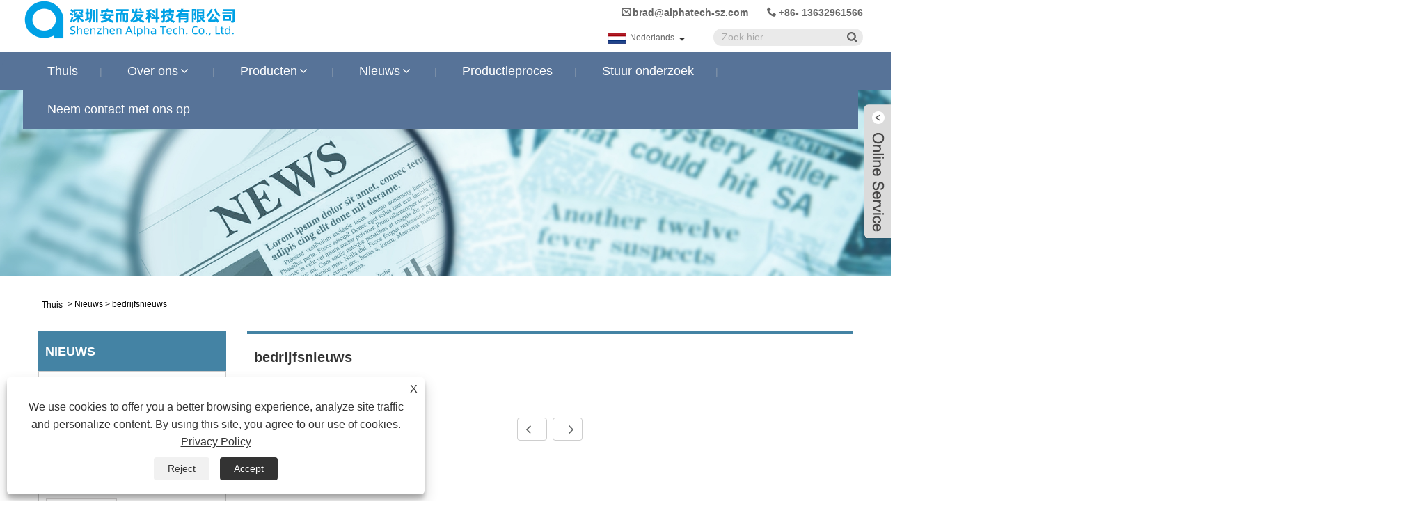

--- FILE ---
content_type: text/html; charset=utf-8
request_url: https://nl.alpha-chainmachine.com/news-11.html
body_size: 6777
content:

<!DOCTYPE HTML>
<html lang="nl">
<head>
    <meta charset="utf-8" />
    
<title>Bedrijfsnieuws - Shenzhen Alpha Tech Co., Ltd.</title>
<meta name="keywords" content="bedrijfsnieuws" />
<meta name="description" content="bedrijfsnieuws" />
<link rel="shortcut icon" href="/upload/6999/20230802204145478214.ico" type="image/x-icon" />
<!-- Google tag (gtag.js) -->
<script async src="https://www.googletagmanager.com/gtag/js?id=G-1WN2ME2J1Q"></script>
<script>
  window.dataLayer = window.dataLayer || [];
  function gtag(){dataLayer.push(arguments);}
  gtag('js', new Date());

  gtag('config', 'G-1WN2ME2J1Q');
</script>
<link rel="dns-prefetch" href="https://style.trade-cloud.com.cn" />
<link rel="dns-prefetch" href="https://i.trade-cloud.com.cn" />
    <meta name="viewport" content="width=device-width, minimum-scale=0.25, maximum-scale=1.6, initial-scale=1.0" />
    <meta name="apple-mobile-web-app-capable" content="yes" />
    <meta name="twitter:card" content="summary" />
    <meta name="twitter:title" content="Bedrijfsnieuws - Shenzhen Alpha Tech Co., Ltd." />
    <meta name="twitter:description" content="bedrijfsnieuws" />
    <meta name="twitter:image" content="https://nl.alpha-chainmachine.com/upload/6999/2023072113190494242.png" />
    <meta property="og:type" content="news" />
    <meta property="og:url" content="https://nl.alpha-chainmachine.com/news-11.html" />
    <meta property="og:title" content="Bedrijfsnieuws - Shenzhen Alpha Tech Co., Ltd." />
    <meta property="og:description" content="bedrijfsnieuws" />
    <meta property="og:site_name" content="Shenzhen Alpha Tech Co., Ltd." />
    <link href="https://nl.alpha-chainmachine.com/news-11.html" rel="canonical" />
    <link rel="stylesheet" href="https://style.trade-cloud.com.cn/Template/76/css/global.css" type="text/css" media="all" />
    <link rel="stylesheet" href="https://style.trade-cloud.com.cn/Template/76/css/product_list.css" type="text/css" media="all" />
    <link rel="stylesheet" href="https://style.trade-cloud.com.cn/Template/76/css/blockcategories.css" type="text/css" media="all" />
    <link rel="stylesheet" href="https://style.trade-cloud.com.cn/css/jm.css" type="text/css" media="all" />
    <link rel="stylesheet" href="https://style.trade-cloud.com.cn/Template/76/css/category.css" type="text/css" media="all" />
    
    <link rel="alternate" hreflang="en"  href="https://www.alpha-chainmachine.com/news-1.html"/>
<link rel="alternate" hreflang="x-default"  href="https://www.alpha-chainmachine.com/news-1.html"/>
<link rel="alternate" hreflang="vi"  href="https://vi.alpha-chainmachine.com/news-3.html"/>
<link rel="alternate" hreflang="it"  href="https://it.alpha-chainmachine.com/news-5.html"/>
<link rel="alternate" hreflang="es"  href="https://es.alpha-chainmachine.com/news-7.html"/>
<link rel="alternate" hreflang="ru"  href="https://ru.alpha-chainmachine.com/news-9.html"/>
<link rel="alternate" hreflang="nl"  href="https://nl.alpha-chainmachine.com/news-11.html"/>
<link rel="alternate" hreflang="pt"  href="https://pt.alpha-chainmachine.com/news-13.html"/>
<link rel="alternate" hreflang="th"  href="https://th.alpha-chainmachine.com/news-15.html"/>
<link rel="alternate" hreflang="pl"  href="https://pl.alpha-chainmachine.com/news-17.html"/>
<link rel="alternate" hreflang="fr"  href="https://fr.alpha-chainmachine.com/news-19.html"/>
<link rel="alternate" hreflang="de"  href="https://de.alpha-chainmachine.com/news-21.html"/>
<link rel="alternate" hreflang="da"  href="https://da.alpha-chainmachine.com/news-23.html"/>
<link rel="alternate" hreflang="hi"  href="https://hi.alpha-chainmachine.com/news-25.html"/>
<link rel="alternate" hreflang="fi"  href="https://fi.alpha-chainmachine.com/news-27.html"/>
<link rel="alternate" hreflang="hu"  href="https://hu.alpha-chainmachine.com/news-29.html"/>
<link rel="alternate" hreflang="ja"  href="https://ja.alpha-chainmachine.com/news-31.html"/>
<link rel="alternate" hreflang="ko"  href="https://ko.alpha-chainmachine.com/news-33.html"/>
<link rel="alternate" hreflang="sv"  href="https://sv.alpha-chainmachine.com/news-35.html"/>
<link rel="alternate" hreflang="ms"  href="https://ms.alpha-chainmachine.com/news-37.html"/>
<link rel="alternate" hreflang="bn"  href="https://bn.alpha-chainmachine.com/news-39.html"/>

    
<link href="https://style.trade-cloud.com.cn/Template/76/css/main.css" rel="stylesheet">
<link href="https://style.trade-cloud.com.cn/Template/76/css/style.css" rel="stylesheet">
<link rel="stylesheet" href="https://style.trade-cloud.com.cn/Template/76/css/custom_service_on.css">
<link rel="stylesheet" href="https://style.trade-cloud.com.cn/Template/76/css/custom_service_off.css">
<link rel="stylesheet" href="https://style.trade-cloud.com.cn/Template/76/css/bottom_service.css">
<script type="text/javascript" src="https://style.trade-cloud.com.cn/js/jquery-1.11.0.min.js"></script> 
<script src="https://style.trade-cloud.com.cn/Template/76/js/owl.carousel.js"></script>
</head>
<body>
    
<header class="head-wrapper">
    <nav class="topbar">
        <section class="layout">
            <div class="gm-sep head-contact">
                <div class="head-phone"><span data-txt="Phone"><b><a href="tel://+86- 13632961566">+86- 13632961566</a></b></span><a href="tel://+86- 13632961566"></a></div>
                <div class="head-email"><span data-txt="Email"><b><a href="/message.html">brad@alphatech-sz.com</a></b></span><a href="/message.html"></a></div>

            </div>
            <section class="head-search">
                <div class="head-search-form">
                    <input id="txtsearch" class="search-ipt" type="text" placeholder="Zoek hier">
                    <input class="search-btn" type="button" value="" onclick="window.location.href = '/products.html?keyword=' + MM_findObj('txtsearch').value">
                </div>
                <span class="search-toggle"></span>
            </section>
            <link href="https://style.trade-cloud.com.cn/Template/76/css/language.css" rel="stylesheet">
            <script src="https://style.trade-cloud.com.cn/Template/76/js/language.js"></script>

            <div class="change-language ensemble">
                <div class="change-language-info">
                    <div class="change-language-title medium-title title-hide">
                        <div class="language-flag language-flag-en">
                            <div class="language-flag"><a title="Nederlands" href="javascript:;"> <b class="country-flag"><img src="/upload/nl.gif" alt="Nederlands" /></b> <span>Nederlands</span> </a></div>
                        </div>
                        <b class="language-icon"></b>
                    </div>
                    <div class="change-language-cont sub-content" style="display: none;">
                        <div class="empty"></div>
                        <ul class="prisna-wp-translate-seo" id="prisna-translator-seo">
                            <li class="language-flag"> <a title="English" href="https://www.alpha-chainmachine.com"> <b class="country-flag"><img src="/upload/en.gif" alt="English" /></b> <span>English</span> </a> </li><li class="language-flag"> <a title="Español" href="//es.alpha-chainmachine.com"> <b class="country-flag"><img src="/upload/es.gif" alt="Español" /></b> <span>Español</span> </a> </li><li class="language-flag"> <a title="Português" href="//pt.alpha-chainmachine.com"> <b class="country-flag"><img src="/upload/pt.gif" alt="Português" /></b> <span>Português</span> </a> </li><li class="language-flag"> <a title="русский" href="//ru.alpha-chainmachine.com"> <b class="country-flag"><img src="/upload/ru.gif" alt="русский" /></b> <span>русский</span> </a> </li><li class="language-flag"> <a title="Français" href="//fr.alpha-chainmachine.com"> <b class="country-flag"><img src="/upload/fr.gif" alt="Français" /></b> <span>Français</span> </a> </li><li class="language-flag"> <a title="日本語" href="//ja.alpha-chainmachine.com"> <b class="country-flag"><img src="/upload/ja.gif" alt="日本語" /></b> <span>日本語</span> </a> </li><li class="language-flag"> <a title="Deutsch" href="//de.alpha-chainmachine.com"> <b class="country-flag"><img src="/upload/de.gif" alt="Deutsch" /></b> <span>Deutsch</span> </a> </li><li class="language-flag"> <a title="tiếng Việt" href="//vi.alpha-chainmachine.com"> <b class="country-flag"><img src="/upload/vi.gif" alt="tiếng Việt" /></b> <span>tiếng Việt</span> </a> </li><li class="language-flag"> <a title="Italiano" href="//it.alpha-chainmachine.com"> <b class="country-flag"><img src="/upload/it.gif" alt="Italiano" /></b> <span>Italiano</span> </a> </li><li class="language-flag"> <a title="Nederlands" href="//nl.alpha-chainmachine.com"> <b class="country-flag"><img src="/upload/nl.gif" alt="Nederlands" /></b> <span>Nederlands</span> </a> </li><li class="language-flag"> <a title="ภาษาไทย" href="//th.alpha-chainmachine.com"> <b class="country-flag"><img src="/upload/th.gif" alt="ภาษาไทย" /></b> <span>ภาษาไทย</span> </a> </li><li class="language-flag"> <a title="Polski" href="//pl.alpha-chainmachine.com"> <b class="country-flag"><img src="/upload/pl.gif" alt="Polski" /></b> <span>Polski</span> </a> </li><li class="language-flag"> <a title="한국어" href="//ko.alpha-chainmachine.com"> <b class="country-flag"><img src="/upload/ko.gif" alt="한국어" /></b> <span>한국어</span> </a> </li><li class="language-flag"> <a title="Svenska" href="//sv.alpha-chainmachine.com"> <b class="country-flag"><img src="/upload/sv.gif" alt="Svenska" /></b> <span>Svenska</span> </a> </li><li class="language-flag"> <a title="magyar" href="//hu.alpha-chainmachine.com"> <b class="country-flag"><img src="/upload/hu.gif" alt="magyar" /></b> <span>magyar</span> </a> </li><li class="language-flag"> <a title="Malay" href="//ms.alpha-chainmachine.com"> <b class="country-flag"><img src="/upload/ms.gif" alt="Malay" /></b> <span>Malay</span> </a> </li><li class="language-flag"> <a title="বাংলা ভাষার" href="//bn.alpha-chainmachine.com"> <b class="country-flag"><img src="/upload/bn.gif" alt="বাংলা ভাষার" /></b> <span>বাংলা ভাষার</span> </a> </li><li class="language-flag"> <a title="Dansk" href="//da.alpha-chainmachine.com"> <b class="country-flag"><img src="/upload/da.gif" alt="Dansk" /></b> <span>Dansk</span> </a> </li><li class="language-flag"> <a title="Suomi" href="//fi.alpha-chainmachine.com"> <b class="country-flag"><img src="/upload/fi.gif" alt="Suomi" /></b> <span>Suomi</span> </a> </li><li class="language-flag"> <a title="हिन्दी" href="//hi.alpha-chainmachine.com"> <b class="country-flag"><img src="/upload/hi.gif" alt="हिन्दी" /></b> <span>हिन्दी</span> </a> </li>
                        </ul>
                    </div>
                </div>
            </div>
        </section>
    </nav>
    <nav class="nav-bar">
        <section class="nav-wrap">
            <div class="logo"><a href="/"><img src="/upload/6999/2023072113190494242.png" alt="Shenzhen Alpha Tech Co., Ltd."></a></div>
            <ul class="nav">
                <li><a href="https://nl.alpha-chainmachine.com/" title="Thuis">Thuis</a></li><li><a href="https://nl.alpha-chainmachine.com/about.html" title="Over ons">Over ons</a><ul><li><a title="Over ons" href="https://nl.alpha-chainmachine.com/about.html">Over ons</a></li><li><a title="Onze fabriek" href="https://nl.alpha-chainmachine.com/about-373235.html">Onze fabriek</a></li><li><a title="Certificaat" href="https://nl.alpha-chainmachine.com/about-373236.html">Certificaat</a></li></ul></li><li><a href="https://nl.alpha-chainmachine.com/products.html" title="Producten">Producten</a><ul><li><a title="Kettingmachine" href="https://nl.alpha-chainmachine.com/chain-machine">Kettingmachine</a></li><li><a title="Verwarmingsoven" href="https://nl.alpha-chainmachine.com/heating-furnace">Verwarmingsoven</a></li><li><a title="Walserij" href="https://nl.alpha-chainmachine.com/rolling-mill">Walserij</a></li><li><a title="Diamant snijmachine" href="https://nl.alpha-chainmachine.com/diamond-cutting-machine">Diamant snijmachine</a></li><li><a title="Lasermachine" href="https://nl.alpha-chainmachine.com/laser-machine">Lasermachine</a></li><li><a title="Draadtrekmachine" href="https://nl.alpha-chainmachine.com/wire-drawing-machine">Draadtrekmachine</a></li></ul></li><li><a href="https://nl.alpha-chainmachine.com/news.html" title="Nieuws">Nieuws</a><ul><li><a title="bedrijfsnieuws" href="https://nl.alpha-chainmachine.com/news-11.html">bedrijfsnieuws</a></li><li><a title="Nieuws uit de sector" href="https://nl.alpha-chainmachine.com/news-12.html">Nieuws uit de sector</a></li></ul></li><li><a href="https://nl.alpha-chainmachine.com/download.html" title="Productieproces">Productieproces</a></li><li><a href="https://nl.alpha-chainmachine.com/message.html" title="Stuur onderzoek">Stuur onderzoek</a></li><li><a href="https://nl.alpha-chainmachine.com/contact.html" title="Neem contact met ons op">Neem contact met ons op</a></li>
            </ul>
            <script>
                function MM_findObj(n, d) {
                    var p, i, x; if (!d) d = document; if ((p = n.indexOf("?")) > 0 && parent.frames.length) {
                        d = parent.frames[n.substring(p + 1)].document; n = n.substring(0, p);
                    }
                    if (!(x = d[n]) && d.all) x = d.all[n]; for (i = 0; !x && i < d.forms.length; i++) x = d.forms[i][n];
                    for (i = 0; !x && d.layers && i < d.layers.length; i++) x = MM_findObj(n, d.layers[i].document);
                    if (!x && d.getElementById) x = d.getElementById(n); return x;
                }</script>
        </section>
    </nav>
</header>

    <div class="nav-banner page-banner">
        <div class="page-bannertxt">
            </div>
        <img src="/upload/6999/20230721092655820510.jpg" />
    </div>
    <script type="text/javascript" src="https://style.trade-cloud.com.cn/js/global.js"></script>
    <script type="text/javascript" src="https://style.trade-cloud.com.cn/js/treeManagement.js"></script>
    <script type="text/javascript" src="/js/js.js"></script>
    <div id="page">
        <div class="columns-container">
            <div id="columns" class="container">
                <!-- Breadcrumb -->
                <div class="breadcrumb clearfix">
                    <a class="home" href="/"><i class="icon-home">Thuis</i></a>
                    <span class="navigation-pipe">&gt;</span>
                    <span class="navigation_page"><a href="/news.html">Nieuws</a></span>
                    <span class="navigation-pipe">&gt;</span><span class="navigation_page"> <a>bedrijfsnieuws</a></span>
                </div>
                <!-- /Breadcrumb -->
                <div class="row">
                    <div id="top_column" class="center_column col-xs-12 col-sm-12"></div>
                </div>
                <div class="row">
                    <div id="left_column" class="column col-xs-12 col-sm-3">
                        
<div id="categories_block_left" class="block">
    <form class="left-search" action="/products.html" method="get" style="display:none;">
        <input type="text" class="search-t" name="keyword" id="search-t" placeholder="Search" required="required" />
        <input id="search-b" class="search-b" type="submit" value="" />
    </form>
    <h2 class="title_block">Nieuws</h2>
    <div class="block_content">
        <ul class="tree dhtml" style="display: block;">
            <li><a href="/news-11.html"><span>bedrijfsnieuws</span></a></li><li><a href="/news-12.html"><span>Nieuws uit de sector</span></a></li>
        </ul>
    </div>
</div>
<div id="new-products_block_right" class="block products_block">
    <h2 class="title_block">Nieuwe Producten</h2>
    <div class="block_content products-block">
        <ul class="products">
            <li class="clearfix"><a class="products-block-image" href="/8-passage-wire-drawing-machine.html"><img class="replace-2x img-responsive" src="/upload/6999/8-passage-wire-drawing-machine_786610.jpg" alt="Draadtrekmachine met 8 doorgangen" style="width:100px;" onerror="this.src='https://i.trade-cloud.com.cn/images/noimage.gif'"/></a><div class="product-content"><h5><a class="product-name" href="/8-passage-wire-drawing-machine.html">Draadtrekmachine met 8 doorgangen</a></h5><div class="price-box"></div></div></li><li class="clearfix"><a class="products-block-image" href="/cable-chain-diamond-cutting-machine.html"><img class="replace-2x img-responsive" src="/upload/6999/cable-chain-diamond-cutting-machine_666598.jpg" alt="Kabel ketting diamant snijmachine" style="width:100px;" onerror="this.src='https://i.trade-cloud.com.cn/images/noimage.gif'"/></a><div class="product-content"><h5><a class="product-name" href="/cable-chain-diamond-cutting-machine.html">Kabel ketting diamant snijmachine</a></h5><div class="price-box"></div></div></li><li class="clearfix"><a class="products-block-image" href="/double-head-wire-rolling-mill.html"><img class="replace-2x img-responsive" src="/upload/6999/double-head-wire-rolling-mill_728568.jpg" alt="Draadwalserij met dubbele kop" style="width:100px;" onerror="this.src='https://i.trade-cloud.com.cn/images/noimage.gif'"/></a><div class="product-content"><h5><a class="product-name" href="/double-head-wire-rolling-mill.html">Draadwalserij met dubbele kop</a></h5><div class="price-box"></div></div></li><li class="clearfix"><a class="products-block-image" href="/4-passage-furnace.html"><img class="replace-2x img-responsive" src="/upload/6999/4-passage-furnace_236787.jpg" alt="4 Doorgangsoven" style="width:100px;" onerror="this.src='https://i.trade-cloud.com.cn/images/noimage.gif'"/></a><div class="product-content"><h5><a class="product-name" href="/4-passage-furnace.html">4 Doorgangsoven</a></h5><div class="price-box"></div></div></li>
        </ul>
        <div>
            <li><a class="btn btn-default button button-small" href="/products.html"><span>Allemaal nieuwe producten</span></a></li>
        </div>
    </div>
</div>

                    </div>
                    <div id="center_column" class="center_column col-xs-12 col-sm-9">
                        <div class="content_scene_cat">
                            <div class="content_scene_cat_bg" style="padding-right: 10px;">
                                <div class="cat_desc">
                                    <span class="category-name">
                                        <h1>bedrijfsnieuws</h1>
                                    </span>
                                    <div id="category_description_short" class="rteu"></div>
                                </div>
                            </div>
                        </div>
                        <ul class="product_list grid row">
                            
                        </ul>
                        <div class="content_sortPagiBar">
                            <div class="bottom-pagination-content clearfix">
                                <div id="pagination_bottom" class="pagination clearfix"></div>
                                <div class="product-count">
                                    <div id="page">
                                        <div id="turn_page">
                                            <span><a class="page_button"><em class="icon_page_prev"></em>&nbsp;</a></span><span class="page_last"><a class="page_button">&nbsp;<em class="icon_page_next"></em></a></font>
                                        </div>
                                    </div>
                                </div>
                            </div>
                        </div>
                    </div>
                </div>
            </div>
        </div>
    </div>
    
<script type="text/javascript" src="https://style.trade-cloud.com.cn/Template/76/js/custom_service.js"></script>

<footer class="foot-layer">
    <div class="floor-hd">
        <a class="floor-quick-btn" href="javascript:"></a>
    </div>

    <div class="gd-layer foot-items">
        <div class="layout">
            <div class="gd-row">
                <section class="foot-item foot-item-contact">
                    <h2 class="foot-tit">Neem contact met ons op</h2>
                    <div class="foot-cont">
                        <ul class="foot-contact-list">
                            <li class="foot-addr">Adres: B-gebouw, Min Pengcheng, Longgang-district, Shenzhen, China</li><li class="foot-phone">Tel:<a href="tel:+86- 13632961566">+86- 13632961566</a></li><li class="foot-phone">Telefoon:<a href="tel:+86- 13632961566">+86- 13632961566</a></li> <li class="foot-email">E-mail: <a href="https://nl.alpha-chainmachine.com/message.html" title="brad@alphatech-sz.com"> brad@alphatech-sz.com</a></li>
                        </ul>
                    </div>
                </section>
                <section class="foot-item foot-item-inquiry">
                    <h2 class="foot-tit">Aanvraag voor prijslijst</h2>
                    <div class="foot-cont">
                        <p>
                            Voor vragen over kettingmachine, verwarmingsoven, lasermachine of prijslijst, laat uw e-mail achter en wij nemen binnen 24 uur contact met u op.
                        </p>
                        <div class="subscribe-form">
                            <input class="subscribe-ipt" placeholder="Jouw e-mailadres" type="text" id="AddEmail">
                            <button class="subscribe-btn" onclick="AddEmail11('','E-mail formaat fout！','Stel het interval in op 5 seconden！')">ONDERZOEK NU</button>
                        </div>
                    </div>
                </section>
                <section class="foot-item foot-item-news">
                    <h2 class="foot-tit">Laatste nieuws</h2>
                    <div class="foot-cont">
                        <div class="foot-news-slides">
                            <div class="news-item"><span class="item-img"><a href="https://nl.alpha-chainmachine.com/news-show-390.html"><img src="/upload/6999/20250324164350542349.jpg" alt="Wat zijn de verschillen tussen ketenketenapparaat en een snelle automatische machine?" title="Wat zijn de verschillen tussen ketenketenapparaat en een snelle automatische machine?" /></a></span><div class="item-info"><h4 class="item-tit"><a href="https://nl.alpha-chainmachine.com/news-show-390.html">Wat zijn de verschillen tussen ketenketenapparaat en een snelle automatische machine?</a></h4><p class="item-desc"><a href="https://nl.alpha-chainmachine.com/news-show-390.html">Er zijn aanzienlijke verschillen tussen kettingketenmachines en snelle automatische machines in termen van toepassingsscenario's, werkefficiëntie, beleggingskosten en onderhoud. ‌‌</a></p></div></div><div class="news-item"><span class="item-img"><a href="https://nl.alpha-chainmachine.com/news-show-381.html"><img src="/upload/6999/2025021108435976779.jpg" alt="Hoe de motorolie op de kettingmachine schoon te maken?" title="Hoe de motorolie op de kettingmachine schoon te maken?" /></a></span><div class="item-info"><h4 class="item-tit"><a href="https://nl.alpha-chainmachine.com/news-show-381.html">Hoe de motorolie op de kettingmachine schoon te maken?</a></h4><p class="item-desc"><a href="https://nl.alpha-chainmachine.com/news-show-381.html">Gebruik een combinatie van afwasmiddel en tandpasta: breng het afwasmiddel dik aan op een droge ketting, dek vervolgens af met een andere laag tandpasta en borstel gelijkmatig met een tandenborstel. Na 15 minuten wachten, spoel je het dressing af met schoon water en gebruik je een tandenborstel gedompeld in zeep om zorgvuldig langs het kettingpatroon te schrobben totdat er geen duidelijke vlekken zijn. ‌</a></p></div></div><div class="news-item"><span class="item-img"><a href="https://nl.alpha-chainmachine.com/news-show-188.html"><img src="/upload/6999/20230907135129223350.jpg" alt="Veiligheidsprocedures voor laserlasmachines" title="Veiligheidsprocedures voor laserlasmachines" /></a></span><div class="item-info"><h4 class="item-tit"><a href="https://nl.alpha-chainmachine.com/news-show-188.html">Veiligheidsprocedures voor laserlasmachines</a></h4><p class="item-desc"><a href="https://nl.alpha-chainmachine.com/news-show-188.html">Laserlassen is een gevestigde toepassing van veel lasertechnologieën. Het bestraalt de laserstraal met een hoge energiedichtheid op de twee delen van het materiaal, zodat het lokale deel wordt verwarmd en gesmolten, en vervolgens wordt afgekoeld en gestold om een ​​geheel te vormen.
Om de veiligheid van de operator te garanderen, moeten we tijdens het gebruik enkele veilige bedieningsregels beheersen tijdens het bedienen van de laserlasmachine. Hieronder worden de veilige bedieningsprocedures van het laserlasapparaat uitgelegd</a></p></div></div>
                        </div>
                    </div>
                </section>
            </div>
        </div>
    </div>
    <section class="footer">
        <div class="layout">
            <div class="copyright">
                Copyright © 2023 Shenzhen Alpha Tech Co., Ltd. - kettingmachine, verwarmingsoven, lasermachine - alle rechten voorbehouden
                <a href="/links.html">Koppelingen</a>&nbsp;&nbsp;|&nbsp;&nbsp;
                <a href="/sitemap.html">Sitemap</a>&nbsp;&nbsp;|&nbsp;&nbsp;
                <a href="/rss.xml">RSS</a>&nbsp;&nbsp;|&nbsp;&nbsp;
                <a href="/sitemap.xml">XML</a>
                &nbsp;&nbsp;|&nbsp;&nbsp;<a href="/privacy-policy.html" rel="nofollow" target="_blank">Privacy Policy</a>
                <ul class="social-list">
                    <li><a href="https://www.facebook.com/profile.php?id=100065165554582&mibextid=LQQJ4d" rel="nofollow" target="_blank"><img src="https://i.trade-cloud.com.cn/Template/76/images/so01.png" alt="Facebook"></a></li><li><a href="https://api.whatsapp.com/send?phone=8613632961566&text=Hello" rel="nofollow" target="_blank"><img src="https://i.trade-cloud.com.cn/Template/76/images/so07.png" alt="WhatsApp"></a></li><li><a href="https://youtube.com/channel/UCSSd1XopDqrMP2AHzDQ6k8w" rel="nofollow" target="_blank"><img src="https://i.trade-cloud.com.cn/Template/76/images/so06.png" alt="YouTube"></a></li>
                </ul>
            </div>

        </div>
    </section>
</footer>
<style>
.opt h4{
    font-size: 16px;
    font-weight: 600;
    padding: 15px 0;
}
.opt table{
width:100%;
border-collapse: collapse;
border: 1px solid #777;
}
.opt table td{
padding:5px;
border: 1px solid #777;
}
.fac-img img {
    width: 32.33%;
    margin: 0.5%;
    border: solid 1px #ccc;
}
</style><script id="test" type="text/javascript"></script><script type="text/javascript">document.getElementById("test").src="//www.alpha-chainmachine.com/IPCount/stat.aspx?ID=6999";</script>
<script src="https://style.trade-cloud.com.cn/Template/76/js/validform.min.js"></script>
<script src='https://style.trade-cloud.com.cn/Template/76/js/jquery.themepunch.tools.min.js'></script>
<script src="https://style.trade-cloud.com.cn/Template/76/js/common.js"></script>
<script src="https://style.trade-cloud.com.cn/Template/76/js/wow.js"></script>
<script src="https://style.trade-cloud.com.cn/Template/76/js/bottom_service.js"></script>
<script src="https://style.trade-cloud.com.cn/Template/76/js/jquery.flexslider-min.js"></script>
<script src="https://style.trade-cloud.com.cn/Template/76/js/jquery.fancybox-1.3.4.js"></script>
<script src="https://style.trade-cloud.com.cn/Template/76/js/cloud-zoom.1.0.31.js"></script>
<script src="https://style.trade-cloud.com.cn/Template/76/js/jquery.cookie.js"></script>
    



<link rel="stylesheet" href="https://style.trade-cloud.com.cn/css/center.css" type="text/css" media="all" />
 




    

<script type="text/javascript" src="/OnlineService/10/js/custom_service.js"></script>

<link type="text/css" rel="stylesheet" href="/OnlineService/10/css/custom_service_off.css" />

<aside class="scrollsidebar" id="scrollsidebar">
    <section class="side_content">
        <div class="side_list">
            <header class="hd">
                <img src="/OnlineService/10/images/title_pic.png" alt="LiveChat">
            </header>
            <div class="cont">
                <li><a class="ri_WhatsApp" href="https://api.whatsapp.com/send?phone=8613632961566&text=Hello" title="8613632961566" target="_blank">ALPHA</a></li> 
            </div>
            <div class="t-code"><img src="/upload/6999/20230805163016145252.png" alt="QR" /></div>
            <div class="side_title">LiveChat<a href="javascript://" class="close_btn"><span>close</span></a></div>
        </div>
    </section>
    <div class="show_btn"></div>
</aside>
<script>
    $(".show_btn").click(function () {
        $(".side_content").css("width", "177px");
        $(".show_btn").hide();
    })
    $(".close_btn").click(function () {
        $(".side_content").css("width", "0px");
        $(".show_btn").show();
    })
</script>




<script type="text/javascript">
    $(function () {
        $("#scrollsidebar").fix({
            float: 'right',
            durationTime: 400
        });
		$(".privacy-close").click(function(){
		$("#privacy-prompt").css("display","none");
			});
    });
</script>
<link href="https://style.trade-cloud.com.cn/css/iconfont.css" rel="stylesheet" />
<script src="https://style.trade-cloud.com.cn/js/iconfont.js"></script>
<div class="privacy-prompt" id="privacy-prompt">
<div class="privacy-close">X</div>
    	    <div class="text">
    	            We use cookies to offer you a better browsing experience, analyze site traffic and personalize content. By using this site, you agree to our use of cookies. 
    	        <a href="/privacy-policy.html" rel='nofollow' target="_blank">Privacy Policy</a>
    	    </div>
    	    <div class="agree-btns">
        	    <a class="agree-btn" onclick="myFunction()" id="reject-btn"   href="javascript:;">
        	        Reject
        	    </a>
        	    <a class="agree-btn" onclick="closeclick()" style="margin-left:15px;" id="agree-btn" href="javascript:;">
        	        Accept
        	    </a>
    	    </div>
    	</div>
    <link href="/css/privacy.css" rel="stylesheet" type="text/css"  />	
	<script src="/js/privacy.js"></script>
<script defer src="https://static.cloudflareinsights.com/beacon.min.js/vcd15cbe7772f49c399c6a5babf22c1241717689176015" integrity="sha512-ZpsOmlRQV6y907TI0dKBHq9Md29nnaEIPlkf84rnaERnq6zvWvPUqr2ft8M1aS28oN72PdrCzSjY4U6VaAw1EQ==" data-cf-beacon='{"version":"2024.11.0","token":"70e493ba22f9488ab1b85cebea0cb871","r":1,"server_timing":{"name":{"cfCacheStatus":true,"cfEdge":true,"cfExtPri":true,"cfL4":true,"cfOrigin":true,"cfSpeedBrain":true},"location_startswith":null}}' crossorigin="anonymous"></script>
</body>
</html>